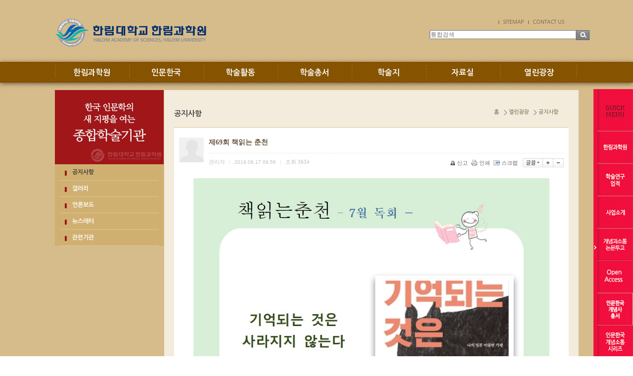

--- FILE ---
content_type: text/html;charset=utf-8
request_url: http://has.hallym.ac.kr/?c=7/31&p=11&uid=1494
body_size: 37981
content:
<!DOCTYPE html PUBLIC "-//W3C//DTD XHTML 1.0 Transitional//EN" "http://www.w3.org/TR/xhtml1/DTD/xhtml1-transitional.dtd">
<html id="kimsQStart" lang="ko" xml:lang="ko" xmlns="http://www.w3.org/1999/xhtml">
<head>
<meta http-equiv="content-type" content="text/html;charset=utf-8" />
<title>한림대학교 한림과학원 - 제69회 책읽는 춘천</title>
<meta name="robots" content="ALL" />
<meta name="generator" content="kimsQ-RB 1.2.2" /> 
<meta name="author" content="has.hallym.ac.kr" /> 
<meta name="title" content="한림대학교 한림과학원 - 공지사항" /> 
<meta name="subject" content="제69회 책읽는 춘천" /> 
<meta name="keywords" content="공지사항,제69회 책읽는 춘천" /> 
<meta name="description" content="제69회 책읽는 춘천일시 :  2019년 07월 02일(화) 장소 :  춘천 담작은 도서관 1층 주제 : 『기억되는 것은 사라지지 않는다.』  - 진용주 저-발제 :  진용주(저자) 사회 :  박미숙(회원)주관 :  (사)책읽는 춘천 · 한림대학교 한림과학원" />
<meta name="classification" content="" />
<meta name="reply-to" content="" />
<meta name="content-language" content="kr" />
<meta name="build" content="2019.06.17" />
<meta name="copyright" content="Copyrights © 2026 has.hallym.ac.kr All Rights Reserved" /> 
<script type="text/javascript" src="https://ajax.aspnetcdn.com/ajax/jQuery/jquery-1.7.1.min.js"></script>
<script type="text/javascript" src="https://ajax.aspnetcdn.com/ajax/jquery.ui/1.8.16/jquery-ui.min.js"></script> 
<link type="text/css" rel="stylesheet" charset="utf-8" href="/_core/css/sys.css?nFlag=202601" />
<link type="text/css" rel="stylesheet" charset="utf-8" href="/layouts/default/_main.css?nFlag=202601" />
<script type="text/javascript">
//<![CDATA[
var mbrclick= false;
var rooturl = 'http://has.hallym.ac.kr';
var rootssl = 'https://has.hallym.ac.kr';
var raccount= 'home';
var moduleid= 'bbs';
var memberid= '';
var is_admin= '';
var needlog = '로그인후에 이용하실 수 있습니다. ';
var neednum = '숫자만 입력해 주세요.';
var myagent	= navigator.appName.indexOf('Explorer') != -1 ? 'ie' : 'ns';
//]]>
</script>
<script type="text/javascript" charset="utf-8" src="/_core/js/sys.js?nFlag=202601"></script>
<script type="text/javascript" charset="utf-8" src="/layouts/default/_main.js?nFlag=202601"></script>
<link type="text/css" rel="stylesheet" charset="utf-8" href="/modules/bbs/_main.css?nFlag=202601" />
<script type="text/javascript" charset="utf-8" src="/modules/bbs/_main.js?nFlag=202601"></script>
<link type="text/css" rel="stylesheet" charset="utf-8" href="/modules/bbs/theme/_pc/list01/_main.css?nFlag=202601" />
<script type="text/javascript" charset="utf-8" src="/modules/bbs/theme/_pc/list01/_main.js?nFlag=202601"></script>
<link type="text/css" rel="stylesheet" charset="utf-8" href="/layouts/default/_theme/style01/theme.css?nFlag=202601" />
</head>
<body>
<html xmlns="http://www.w3.org/1999/xhtml">
<head>
<meta http-equiv="X-UA-Compatible" content="IE=edge,chrome=1" /> 
<title>한림대학교 한림과학원</title>
<link href="../css/main.css" rel="stylesheet" type="text/css" />
<link href="../css/common.css" rel="stylesheet" type="text/css" />
<link href="../css/contents.css" rel="stylesheet" type="text/css" />
<script src="http://code.jquery.com/jquery-1.7.2.min.js"></script>
<script src="../js/jquery.slides.min.js"></script>

<script src="../js/gnb.js"></script>
<script src="../js/lightbox.js"></script>
<!--[if lt IE 9]>
<script src="../js/html5shiv.js"></script>
<![endif]-->
<!--<script src="http://html5shim.googlecode.com/svn/trunk/html5.js"></script>-->
</head>

<body>
<div id="wrap"> 
  <!--header 시작-->
  <header>
    <div class="header">
      <h1><a href="./"><img src="../images/main/logo.png" alt="한림대학교 한림과학원"/></a></h1>
      <div class="top_head">
        <ul style='display:block;width:150px;padding-left:130px; '>
<!--
          <li class="li_01"><a href="http://has.hallym.ac.kr:8001/main/main_E.asp" target="_blank" title="새창이동">ENGLSH</a></li>
          <li><a href="http://has.hallym.ac.kr:8001/hallym_J/hallym01.asp" target="_blank" title="새창이동">JAPANESE</a></li>
          <li><a href="http://has.hallym.ac.kr:8001/hallym_C/hallym01.asp" target="_blank" title="새창이동">CHINESE</a></li>
-->
          <li><a href="./?mod=sitemap"title="링크이동">SITEMAP</a></li>
          <li><a href="mailto:de2902@hallym.ac.kr"title="메일보내기">CONTACT US</a></li>
        </ul>
        <div class="top_Search">
			<form action="/" method="get" id="_layout_search_border_" style="border:#B0B0B0 solid 1px;">
			<input type="hidden" name="r" value="home" />
			<input type="hidden" name="mod" value="search" />
			<span class="fieldWrap">
				<input type="search"  class="field" name="keyword" placeholder="통합검색" value="" />
			</span>

			<!-- <input type="text" name="keyword" placeholder="통합검색" class="keyword" /> -->
			
			<!-- <input type="image" src="/layouts/default/image/btn_search.gif" class="sbtn" alt="search" /> -->
			<input type="submit" class="btn" value="검색">
			</form>

			
			
        </div>
		<div class="search" style="top:42px;">
			
		</div>

      </div>
    </div>

<nav id="nav">
			<div id="navi_wrap">
							<ul class="gnbmm fclear">
								<li class="gm_1"><span id="m_1"><a href="./?c=1/8">한림과학원</a></span>
									<div class="gmbox" id="gm_1" style="display: none">
											<ul>
												<li><a href="./?c=1/8">인사말</a></li>
												<li><a href="./?c=1/9">연혁</a></li>
												<li><a href="./?c=1/10">역대 교수진</a></li>
												<li><a href="./?c=1/11">조직 및 구성</a></li>
												<li><a href="./?c=1/12">한림과학원 규정</a></li>
												<li><a href="./?c=1/13">학술연구업적</a></li>
												<li><a href="./?c=1/14">일송기념사업회</a></li>
												<li><a href="./?c=1/15">찾아오시는 길</a></li>
											</ul>
									</div>
								</li>
								<li class="gm_2"><span id="m_2"><a href="./?c=2/16">인문한국</a></span>
									<div class="gmbox" id="gm_2" style="display: none;">
											<ul>
												<li><a href="./?c=2/16">사업소개</a></li>
												<li><a href="./?c=2/17">조직 및 구성</a></li>
												<li><a href="./?c=2/18">연구단위</a></li>
											</ul>
									</div>
								</li>
								<li class="gm_3"><span id="m_3"><a href="./?c=3/19">학술활동</a></span>
									<div class="gmbox" id="gm_3" style="display: none;">
											<ul>
												<li><a href="./?c=3/19">수요세미나</a></li>
												<li><a href="./?c=3/20">워크숍</a></li>
												<li><a href="./?c=3/21">개념소통포럼</a></li>
												<li><a href="./?c=3/22">심포지엄</a></li>
												<li><a href="./?c=3/23">외부지원과제</a></li>
												<li><a href="./?c=3/24">사회확산</a></li>
											</ul>
									</div>
								</li>
								<li class="gm_4"><span id="m_4"><a href="./?c=4/25">학술총서</a></span>
									<div class="gmbox" id="gm_4" style="display: none;">
										<ul>
											<li><a href="./?c=4/25">인문한국 개념사 총서</a></li>
											<li><a href="./?c=4/26">인문한국 개념소통 시리즈</a></li>
											<li><a href="./?c=4/85">일송학술총서</a></li>
										</ul>
									</div>
								</li>
								<li class="gm_5"><span id="m_5"><a href="./?c=5/27">학술지</a></span>
									<div class="gmbox" id="gm_5" style="display: none;">
											<ul>
												<li><a href="./?c=5/27">개념과 소통</a></li>
												<li><a href="./?c=5/28">東亞觀念史集刊</a></li>
												<li><a href="./?c=5/29">Concepts and Contexts in East Asia</a></li>
											</ul>
									</div>
								</li>
								<li class="gm_6"><span id="m_6"><a href="./?c=6/30">자료실</a></span>
									<div class="gmbox" id="gm_6" style="display: none;">
										<ul>
												<li><a href="./?c=6/30">자료정보센터 소장 도서목록</a></li>
											<!-- <li><a href="./?r=siteb&amp;c=121/170">대회지원안내</a></li> -->
										</ul>
									</div>
								</li>
								<li class="gm_7 gnb_last"><span id="m_7"><a href="./?c=7/31">열린광장</a></span>
									<div class="gmbox" id="gm_7" style="display: none;">
											<ul>
												<li><a href="./?c=7/31">공지사항</a></li>
												<li><a href="./?c=7/32">갤러리</a></li>
												<li><a href="./?c=7/33">언론보도</a></li>
												<li><a href="./?c=7/34">뉴스레터</a></li>
												<li><a href="./?c=7/35">관련기관</a></li>
											</ul>
									</div>
								</li>

							</ul>
						<!--<div class="allmenu" id="st-trigger-effects">
							<button data-effect="st-effect-11">전체메뉴</button>
						</div>-->
					</div><!-- navi_wrap -->
				</nav>

  </header>
<!--header 끝-->
 

<!-- <div>
<div id="header" style="border-top:#DF1233 solid 0px;border-bottom:#4A4646 solid 0px;background:#ffffff;">
	<div class="wrap" style="height:90px;">
		<div class="logo" style="top:20px;">
			<a href="/?r=home" class="_logo_img"><img src="/layouts/default/_var/logo.png" width="200" height="50" alt="" /></a>		</div>
				<div class="search" style="top:42px;">
			<form action="/" method="get" id="_layout_search_border_" style="border:#B0B0B0 solid 1px;">
			<input type="hidden" name="r" value="home" />
			<input type="hidden" name="mod" value="search" />
			<input type="text" name="keyword" placeholder="통합검색" class="keyword" value="" />
			<input type="image" src="/layouts/default/image/btn_search.gif" class="sbtn" alt="search" />
			</form>
		</div>
						<div id="_layout_memberlink_" class="login" style="top:50px;">
						<a href="./?mod=join" style="color:#333333;">회원가입</a> <i></i> 
			<a href="#." onclick="crLayer('로그인','/?r=home&system=iframe.login&iframe=Y&referer=%2F%3Fc%3D7%2F31%26p%3D11%26uid%3D1494','iframe',515,250,'15%');" style="color:#333333;">로그인</a>
				

		</div>
				<div class="clear"></div>
	</div>
</div>
<div id="topmenu">
	<div class="wrap">
		<ul>
				<li class="home"><a href="/?r=home"><span>HOME</span></a></li>
								<li onmouseover="showM('1');" onmouseout="hideM('1');">
				<div id="subMenuBox1">
		<dl>
						<dt><a href="./?c=1/8" target="">인사말</a></dt>
						<dt><a href="./?c=1/9" target="">연혁</a></dt>
						<dt><a href="./?c=1/10" target="">역대 교수진</a></dt>
						<dt><a href="./?c=1/11" target="">조직 및 구성</a></dt>
						<dt><a href="./?c=1/12" target="">한림과학원 규정</a></dt>
						<dt><a href="./?c=1/13" target="">학술연구업적</a></dt>
								<dd><a href="./?c=1/13/72" target="">ㆍ수요세미나</a></dd>
				<dd><a href="./?c=1/13/73" target="">ㆍ한림과학원 총서</a></dd>
				<dd><a href="./?c=1/13/74" target="">ㆍ일송학술 총서</a></dd>
				<dd><a href="./?c=1/13/75" target="">ㆍ해외연구 지원사업</a></dd>
				<dd><a href="./?c=1/13/76" target="">ㆍ고등학교 교사 연구비 지원사업</a></dd>
				<dd><a href="./?c=1/13/77" target="">ㆍ신뢰연구사업</a></dd>
				<dd><a href="./?c=1/13/78" target="">ㆍ21세기 한국학총서 발간</a></dd>
								<dt><a href="./?c=1/14" target="">일송기념사업회</a></dt>
						<dt><a href="./?c=1/15" target="">찾아오시는 길</a></dt>
						</dl>
		</div>
				<a href="./?c=1/8" target=""><span>한림과학원</span></a>
		</li>
		<li class="vline"></li>
				<li onmouseover="showM('2');" onmouseout="hideM('2');">
				<div id="subMenuBox2">
		<dl>
						<dt><a href="./?c=2/16" target="">사업소개</a></dt>
								<dd><a href="./?c=2/16/81" target="">ㆍ연차별·단계별 계획</a></dd>
				<dd><a href="./?c=2/16/82" target="">ㆍ사업 분야</a></dd>
				<dd><a href="./?c=2/16/83" target="">ㆍ사업 개요</a></dd>
								<dt><a href="./?c=2/17" target="">조직 및 구성</a></dt>
						<dt><a href="./?c=2/18" target="">연구단위</a></dt>
						</dl>
		</div>
				<a href="./?c=2/16" target=""><span>인문한국</span></a>
		</li>
		<li class="vline"></li>
				<li onmouseover="showM('3');" onmouseout="hideM('3');">
				<div id="subMenuBox3">
		<dl>
						<dt><a href="./?c=3/19" target="">수요세미나</a></dt>
						<dt><a href="./?c=3/20" target="">워크숍</a></dt>
						<dt><a href="./?c=3/21" target="">개념소통포럼</a></dt>
						<dt><a href="./?c=3/22" target="">심포지엄</a></dt>
						<dt><a href="./?c=3/23" target="">외부지원과제</a></dt>
						<dt><a href="./?c=3/24" target="">사회확산</a></dt>
						</dl>
		</div>
				<a href="./?c=3/19" target=""><span>학술활동</span></a>
		</li>
		<li class="vline"></li>
				<li onmouseover="showM('4');" onmouseout="hideM('4');">
				<div id="subMenuBox4">
		<dl>
						<dt><a href="./?c=4/25" target="">인문한국 개념사 총서</a></dt>
								<dd><a href="./?c=4/25/36" target="">ㆍ한국개념사총서</a></dd>
				<dd><a href="./?c=4/25/37" target="">ㆍ일상개념총서</a></dd>
				<dd><a href="./?c=4/25/38" target="">ㆍ현대개념총서</a></dd>
				<dd><a href="./?c=4/25/39" target="">ㆍ조선개념총서</a></dd>
								<dt><a href="./?c=4/26" target="">인문한국 개념소통 시리즈</a></dt>
								<dd><a href="./?c=4/26/48" target="">ㆍ개념소통연구시리즈</a></dd>
				<dd><a href="./?c=4/26/49" target="">ㆍ개념소통번역시리즈</a></dd>
				<dd><a href="./?c=4/26/50" target="">ㆍ개념소통 자료시리즈</a></dd>
				<dd><a href="./?c=4/26/51" target="">ㆍ개념소통 교양시리즈</a></dd>
								<dt><a href="./?c=4/85" target="">일송학술총서</a></dt>
						</dl>
		</div>
				<a href="./?c=4/25" target=""><span>학술총서</span></a>
		</li>
		<li class="vline"></li>
				<li onmouseover="showM('5');" onmouseout="hideM('5');">
				<div id="subMenuBox5">
		<dl>
						<dt><a href="./?c=5/27" target="">개념과 소통</a></dt>
								<dd><a href="./?c=5/27/60" target="">ㆍ개념과 소통</a></dd>
				<dd><a href="./?c=5/27/61" target="">ㆍ발간사</a></dd>
				<dd><a href="./?c=5/27/62" target="">ㆍ발행규정</a></dd>
				<dd><a href="./?c=5/27/63" target="">ㆍ심사규정</a></dd>
				<dd><a href="./?c=5/27/64" target="">ㆍ투고규정</a></dd>
				<dd><a href="./?c=5/27/65" target="">ㆍ윤리규정</a></dd>
				<dd><a href="./?c=5/27/84" target="">ㆍ논문투고</a></dd>
								<dt><a href="./?c=5/28" target="">東亞觀念史集刊</a></dt>
								<dd><a href="./?c=5/28/66" target="">ㆍ東亞觀念史集刊</a></dd>
				<dd><a href="./?c=5/28/67" target="">ㆍ발간사</a></dd>
				<dd><a href="./?c=5/28/68" target="">ㆍ발행규정</a></dd>
								<dt><a href="./?c=5/29" target="">Concepts and Contexts in East Asia</a></dt>
								<dd><a href="./?c=5/29/69" target="">ㆍConcepts and Contexts in East Asia </a></dd>
				<dd><a href="./?c=5/29/70" target="">ㆍ발간사</a></dd>
				<dd><a href="./?c=5/29/71" target="">ㆍ발행규정</a></dd>
								</dl>
		</div>
				<a href="./?c=5/27" target=""><span>학술지</span></a>
		</li>
		<li class="vline"></li>
				<li onmouseover="showM('6');" onmouseout="hideM('6');">
				<div id="subMenuBox6">
		<dl>
						<dt><a href="./?c=6/30" target="">자료정보센터 소장도서목록</a></dt>
						</dl>
		</div>
				<a href="./?c=6/30" target=""><span>자료실</span></a>
		</li>
		<li class="vline"></li>
				<li onmouseover="showM('7');" onmouseout="hideM('7');">
				<div id="subMenuBox7">
		<dl>
						<dt class="on1"><a href="./?c=7/31" target="">공지사항</a></dt>
						<dt><a href="./?c=7/32" target="">갤러리</a></dt>
						<dt><a href="./?c=7/33" target="">언론보도</a></dt>
						<dt><a href="./?c=7/34" target="">뉴스레터</a></dt>
						<dt><a href="./?c=7/35" target="">관련기관</a></dt>
						</dl>
		</div>
				<a href="./?c=7/31" target="" class="on"><span>열린광장</span></a>
		</li>
		<li class="vline"></li>
								</ul>
		<div class="clear"></div>
	</div>
</div>
<div class="wrap">
	
</div> --><!--body 시작-->
	<div id="container_sub" class="main">
		<div class="wrapper">
			<div class="leftArea">
			<h2><img src="../images/sub/left_top.jpg" alt="한국 인문학의 새 지평을 여는 종합학술기관"/></h2>
		<ul>		
			<li class="li_on"><a href="./?c=7/31">공지사항</a></li>
			<li ><a href="./?c=7/32">갤러리</a></li>
			<li ><a href="./?c=7/33">언론보도</a></li>
			<li ><a href="./?c=7/34">뉴스레터</a></li>
			<li ><a href="./?c=7/35">관련기관</a></li>
		</ul>
	
	</div>			<!--퀵 시작-->
<div id="quick_menu" style="position:absolute;display:none;">
	<ul>
		<li><img src="../images/main/quick__01.gif" alt="퀵메뉴"/></li>
		<li><a href="./?c=1/8" title="이동"><img src="../images/main/quick__02.gif" alt="한림 과학원"/></a></li>
		<li><a href="./?c=1/13" title="이동"><img src="../images/main/quick__03.gif" alt="학술연구업적"/></a></li>
		<li><a href="./?c=2/16" title="이동"><img src="../images/main/quick__04.gif" alt="사업소개"/></a></li>
		<li><a href="https://hascc.jams.or.kr/co/main/jmMain.kci" title="이동"><img src="../images/main/quick__05.gif" alt="개념과소통 논문투고" target="new" /></a></li>
		<li><a href="/?c=5/27/60" title="이동"><img src="../images/main/quick__10_.gif" alt="개념과소통 총목록" /></a></li>
		<li><a href="./?c=4/25" title="이동"><img src="../images/main/quick__09.gif" alt="인문한국 개념사"/></a></li>
		<li><a href="./?c=4/26" title="이동"><img src="../images/main/quick__06.gif" alt="인문한국 개념 소통 시리즈"/></a></li>
		<li><a href="./?c=7/31" title="이동"><img src="../images/main/quick__07.gif" alt="공지사항"/></a></li>
		<li><a href="./?c=1/15" title="이동"><img src="../images/main/quick__08.gif" alt="찾아오시는 길"/></a></li>
	</ul>
</div>				<!--컨텐츠 내용시작-->
					<div class="content">
						<div class="contents_top">
						<h3>공지사항</h3>
			<!--
<p>
한림과학원의 공지사항을 전해드립니다.
</p>
20150603 구수라 수정 / 부가 설명 삭제요청-->			<ul class="loce">
				<li class="first_loce">홈</li>
				<li>열린광장</li>
				<li>공지사항</li>
			</ul>

		
	</div>						<div id="bbsview">

	<div class="viewbox">

		<div class="icon hand" onclick="getMemberLayer('1',event);"></div>

		<div class="subject">
			<h1>제69회 책읽는 춘천</h1>
		</div>
		<div class="info">
			<div class="xleft">
				<span class="han">관리자</span> <span class="split">|</span> 
				2019.06.17 09:56								<span class="split">|</span> 
				<span class="han">조회</span> <span class="num">3634</span> 
											</div>
			<div class="xright">
				<ul>
								<li class="g"><a href="/?c=7/31&amp;p=11&amp;a=singo&amp;uid=1494" target="_action_frame_bbs" onclick="return confirm('정말로 신고하시겠습니까?');"><img src="/_core/image/_public/b_cop.gif" alt="신고" title="신고" />신고</a></li>
												<li class="g"><a href="javascript:printWindow('/?c=7/31&amp;iframe=Y&amp;print=Y&amp;uid=1494');"><img src="/_core/image/_public/b_print.gif" alt="인쇄" title="인쇄" />인쇄</a></li>
												<li class="g"><a href="/?c=7/31&amp;p=11&amp;a=scrap&amp;uid=1494" target="_action_frame_bbs" onclick="return isLogin();"><img src="/_core/image/_public/b_scrap.gif" alt="스크랩" title="스크랩" />스크랩</a></li>
												<li><div id="fontface"></div><img src="/_core/image/_public/b_font.gif" alt="글꼴" title="글꼴" class="hand" onclick="fontFace('vContent','fontface');" /></li>
				<li><img src="/_core/image/_public/b_plus.gif" alt="확대" title="확대" class="hand" onclick="fontResize('vContent','+');"/></li>
				<li><img src="/_core/image/_public/b_minus.gif" alt="축소" title="축소" class="hand" onclick="fontResize('vContent','-');" /></li>
								</ul>
			</div>
			<div class="mT30"></div>
		</div>


		<div id="vContent">

			<p align="center"><img width="720" align="top" class="photo hand" alt="" src="http://has.hallym.ac.kr/files/2019/06/17/d6d044f3ed7904e13275d284f8cd5825095513.jpg" onclick="imgOrignWin(this.src);"><div align="left"></div><p></p><p><br></p><p><br></p><p align="center"><strong><font size="3">제69회 책읽는 춘천<strong></strong></font></strong><p><strong><font size="3"><strong><br></strong></font></strong></p><p></p><p align="center"><strong><font size="3"><br></font></strong></p><p><br>일시 :&nbsp; 2019년 07월 02일(화) </p><p>장소 :&nbsp; 춘천 담작은 도서관 1층 </p><p>주제 : 『기억되는 것은 사라지지 않는다.』&nbsp; -&nbsp;진용주&nbsp;저-</p><p>발제 :&nbsp; 진용주(저자) </p><p>사회 :&nbsp; 박미숙(회원)</p><p>주관 :&nbsp; (사)책읽는 춘천 · 한림대학교 한림과학원</p><p><br></p>
			
			
						<div class="attach">
			<ul>
									</ul>
			</div>
			
					</div>
	</div>

	<div class="bottom">
		<span class="btn00"><a href="/?c=7/31&amp;p=11&amp;mod=write&amp;uid=1494">수정</a></span>
		<span class="btn00"><a href="/?c=7/31&amp;p=11&amp;mod=write&amp;reply=Y&amp;uid=1494">답변</a></span>		<span class="btn00"><a href="/?c=7/31&amp;p=11&amp;a=delete&amp;uid=1494" target="_action_frame_bbs" onclick="return confirm('정말로 삭제하시겠습니까?');">삭제</a></span>
				<span class="btn00"><a href="/?c=7/31&amp;p=11">목록으로</a></span>
	</div>

	
</div> 


<script type="text/javascript">
//<![CDATA[
function printWindow(url) 
{
	window.open(url,'printw','left=0,top=0,width=700px,height=600px,statusbar=no,scrollbars=yes,toolbar=yes');
}
function commentShow(type)
{
	var url;
	if (type == 'comment')
	{
		url = '/?r=home&m=comment&skin=&hidepost=0&iframe=Y&cync=';
		url+= '[bbs][1494]';
		url+= '[uid,comment,oneline,d_comment]';
		url+= '[sh_bbs_data][1]';
		url+= '[m:bbs,bid:notice,uid:1494]';
		url+= '&CMT=';
	}
	else {
		url = '/?r=home&m=trackback&iframe=Y&cync=';
		url+= '[bbs][1494]';
		url+= '[m:bbs,bid:notice,uid:1494]';
		url+= '&TBK=';
	}

	frames.commentFrame.location.href = url;
}
function setImgSizeSetting()
{
		var ofs = getOfs(getId('vContent')); 
	getDivWidth(ofs.width,'vContent');
		getId('vContent').style.fontFamily = getCookie('myFontFamily');
	getId('vContent').style.fontSize = getCookie('myFontSize');

	
	}
window.onload = setImgSizeSetting;
//]]>
</script>

<div id="bbslist">

	<div class="info">

		<div class="article">
			440개(11/44페이지)
					</div>
		
		<div class="category">
			
					</div>
		<div class="clear"></div>
	</div>


	<table summary="공지사항 게시물리스트 입니다.">
	<caption>공지사항</caption> 
	<colgroup> 
	<col width="50"> 
	<col> 
	<col width="80"> 
	<col width="70"> 
	<col width="90"> 
	</colgroup> 
	<thead>
	<tr>
	<th scope="col" class="side1">번호</th>
	<th scope="col">제목</th>
	<th scope="col">작성자</th>
	<th scope="col">작성일</th>
	<th scope="col" class="side2">조회수</th>
	</tr>
	</thead>
	<tbody>

	 
		<tr class="noticetr">
	<td>
				<img src="/modules/bbs/theme/_pc/list01/image/ico_notice.gif" alt="공지" class="notice" />
			</td>
	<td class="sbj">
				<a href="/?c=7/31&amp;p=11&amp;uid=2483" class="b">한림대학교 한림과학원, 세계 유수대학과 손잡고 디지털AI 문명 공동연구 </a>
		<img src="/_core/image/_public/ico_pic.gif" class="imgpos" alt="사진" title="사진" />		<img src="/_core/image/_public/ico_file.gif" class="imgpos" alt="첨부파일" title="첨부파일" />											</td>
	<td class="name"><span class="hand" onclick="getMemberLayer('1',event);">관리자</span></td>
	<td>
		2025.09.18 14:15			
	</td>
	<td class="hit b">4876</td>
	</tr> 
	 
		<tr class="noticetr">
	<td>
				<img src="/modules/bbs/theme/_pc/list01/image/ico_notice.gif" alt="공지" class="notice" />
			</td>
	<td class="sbj">
				<a href="/?c=7/31&amp;p=11&amp;uid=2434" class="b">한림과학원 인문한국 지원사업 3연속 선정</a>
		<img src="/_core/image/_public/ico_pic.gif" class="imgpos" alt="사진" title="사진" />		<img src="/_core/image/_public/ico_file.gif" class="imgpos" alt="첨부파일" title="첨부파일" />											</td>
	<td class="name"><span class="hand" onclick="getMemberLayer('1',event);">관리자</span></td>
	<td>
		2025.07.28 13:08			
	</td>
	<td class="hit b">6972</td>
	</tr> 
	 
		<tr class="noticetr">
	<td>
				<img src="/modules/bbs/theme/_pc/list01/image/ico_notice.gif" alt="공지" class="notice" />
			</td>
	<td class="sbj">
				<a href="/?c=7/31&amp;p=11&amp;uid=2335" class="b">한림과학원 컨소시엄, 초거대AI 기반 학술활동 지원사업 선정</a>
				<img src="/_core/image/_public/ico_file.gif" class="imgpos" alt="첨부파일" title="첨부파일" />											</td>
	<td class="name"><span class="hand" onclick="getMemberLayer('1',event);">관리자</span></td>
	<td>
		2024.06.25 11:05			
	</td>
	<td class="hit b">15902</td>
	</tr> 
	 

			<tr>
	<td>
				337			</td>
	<td class="sbj">
								<a href="/?c=7/31&amp;p=11&amp;uid=1903">제90회 책읽는 춘천</a>
		<img src="/_core/image/_public/ico_pic.gif" class="imgpos" alt="사진" title="사진" />		<img src="/_core/image/_public/ico_file.gif" class="imgpos" alt="첨부파일" title="첨부파일" />											</td>
	<td class="name"><span class="hand" onclick="getMemberLayer('1',event);">관리자</span></td>
	<td>
		2021.09.06 13:29				
	</td>
	<td class="hit b">4166</td>
	</tr> 
			<tr>
	<td>
				336			</td>
	<td class="sbj">
								<a href="/?c=7/31&amp;p=11&amp;uid=1892">제89회 책읽는 춘천</a>
		<img src="/_core/image/_public/ico_pic.gif" class="imgpos" alt="사진" title="사진" />		<img src="/_core/image/_public/ico_file.gif" class="imgpos" alt="첨부파일" title="첨부파일" />											</td>
	<td class="name"><span class="hand" onclick="getMemberLayer('1',event);">관리자</span></td>
	<td>
		2021.07.20 11:44				
	</td>
	<td class="hit b">2778</td>
	</tr> 
			<tr>
	<td>
				335			</td>
	<td class="sbj">
								<a href="/?c=7/31&amp;p=11&amp;uid=1891">제88회 책읽는 춘천</a>
		<img src="/_core/image/_public/ico_pic.gif" class="imgpos" alt="사진" title="사진" />		<img src="/_core/image/_public/ico_file.gif" class="imgpos" alt="첨부파일" title="첨부파일" />											</td>
	<td class="name"><span class="hand" onclick="getMemberLayer('1',event);">관리자</span></td>
	<td>
		2021.07.20 11:43				
	</td>
	<td class="hit b">2839</td>
	</tr> 
			<tr>
	<td>
				334			</td>
	<td class="sbj">
								<a href="/?c=7/31&amp;p=11&amp;uid=1888">제87회 책읽는 춘천</a>
		<img src="/_core/image/_public/ico_pic.gif" class="imgpos" alt="사진" title="사진" />		<img src="/_core/image/_public/ico_file.gif" class="imgpos" alt="첨부파일" title="첨부파일" />											</td>
	<td class="name"><span class="hand" onclick="getMemberLayer('1',event);">관리자</span></td>
	<td>
		2021.06.28 10:41				
	</td>
	<td class="hit b">2775</td>
	</tr> 
			<tr>
	<td>
				333			</td>
	<td class="sbj">
								<a href="/?c=7/31&amp;p=11&amp;uid=1879">제93회 동아시아 개념소통 포럼</a>
		<img src="/_core/image/_public/ico_pic.gif" class="imgpos" alt="사진" title="사진" />		<img src="/_core/image/_public/ico_file.gif" class="imgpos" alt="첨부파일" title="첨부파일" />											</td>
	<td class="name"><span class="hand" onclick="getMemberLayer('1',event);">관리자</span></td>
	<td>
		2021.06.10 14:58				
	</td>
	<td class="hit b">3865</td>
	</tr> 
			<tr>
	<td>
				332			</td>
	<td class="sbj">
								<a href="/?c=7/31&amp;p=11&amp;uid=1878">2021년 학술 심포지엄 <재난의 재현, 재난 이후의 상상> 안내</a>
		<img src="/_core/image/_public/ico_pic.gif" class="imgpos" alt="사진" title="사진" />		<img src="/_core/image/_public/ico_file.gif" class="imgpos" alt="첨부파일" title="첨부파일" />											</td>
	<td class="name"><span class="hand" onclick="getMemberLayer('1',event);">관리자</span></td>
	<td>
		2021.06.10 14:50				
	</td>
	<td class="hit b">2929</td>
	</tr> 
			<tr>
	<td>
				331			</td>
	<td class="sbj">
								<a href="/?c=7/31&amp;p=11&amp;uid=1875">제86회 책읽는 춘천</a>
		<img src="/_core/image/_public/ico_pic.gif" class="imgpos" alt="사진" title="사진" />		<img src="/_core/image/_public/ico_file.gif" class="imgpos" alt="첨부파일" title="첨부파일" />											</td>
	<td class="name"><span class="hand" onclick="getMemberLayer('1',event);">관리자</span></td>
	<td>
		2021.06.03 09:42				
	</td>
	<td class="hit b">3633</td>
	</tr> 
			<tr>
	<td>
				330			</td>
	<td class="sbj">
								<a href="/?c=7/31&amp;p=11&amp;uid=1872">제92회 동아시아 개념소통포럼</a>
				<img src="/_core/image/_public/ico_file.gif" class="imgpos" alt="첨부파일" title="첨부파일" />											</td>
	<td class="name"><span class="hand" onclick="getMemberLayer('1',event);">관리자</span></td>
	<td>
		2021.05.24 09:35				
	</td>
	<td class="hit b">2874</td>
	</tr> 
			<tr>
	<td>
				329			</td>
	<td class="sbj">
								<a href="/?c=7/31&amp;p=11&amp;uid=1869">제85회 책읽는 춘천</a>
				<img src="/_core/image/_public/ico_file.gif" class="imgpos" alt="첨부파일" title="첨부파일" />											</td>
	<td class="name"><span class="hand" onclick="getMemberLayer('1',event);">관리자</span></td>
	<td>
		2021.05.12 15:21				
	</td>
	<td class="hit b">3509</td>
	</tr> 
			<tr>
	<td>
				328			</td>
	<td class="sbj">
								<a href="/?c=7/31&amp;p=11&amp;uid=1853">한림과학원 제257회 수요세미나 개최 안내</a>
				<img src="/_core/image/_public/ico_file.gif" class="imgpos" alt="첨부파일" title="첨부파일" />											</td>
	<td class="name"><span class="hand" onclick="getMemberLayer('1',event);">관리자</span></td>
	<td>
		2021.04.12 11:24				
	</td>
	<td class="hit b">3119</td>
	</tr> 
	 

	
	</tbody>
	</table>

	<div class="bottom">
				<div class="btnbox2">
		<span class="btn00"><a href="/?c=7/31">처음목록</a></span>
		<span class="btn00"><a href="/?c=7/31&amp;p=11">새로고침</a></span>
		</div>
		<div class="clear"></div>
		<div class="pagebox01">
		<a href="/?c=7/31&amp;p=11&amp;p=1"><img src="/_core/image/page/default/fp.gif" alt="처음페이지" /></a><a href="/?c=7/31&amp;p=11&amp;p=10"><img src="/_core/image/page/default/p2.gif" alt="이전 10 페이지" /></a><img src="/_core/image/page/default/l.gif" class="split" alt="" /><span class="selected" title="11 페이지">11</span><img src="/_core/image/page/default/l.gif" class="split" alt="" /><a href="/?c=7/31&amp;p=11&amp;p=12" class="notselected" title="12 페이지">12</a><img src="/_core/image/page/default/l.gif" class="split" alt="" /><a href="/?c=7/31&amp;p=11&amp;p=13" class="notselected" title="13 페이지">13</a><img src="/_core/image/page/default/l.gif" class="split" alt="" /><a href="/?c=7/31&amp;p=11&amp;p=14" class="notselected" title="14 페이지">14</a><img src="/_core/image/page/default/l.gif" class="split" alt="" /><a href="/?c=7/31&amp;p=11&amp;p=15" class="notselected" title="15 페이지">15</a><img src="/_core/image/page/default/l.gif" class="split" alt="" /><a href="/?c=7/31&amp;p=11&amp;p=16" class="notselected" title="16 페이지">16</a><img src="/_core/image/page/default/l.gif" class="split" alt="" /><a href="/?c=7/31&amp;p=11&amp;p=17" class="notselected" title="17 페이지">17</a><img src="/_core/image/page/default/l.gif" class="split" alt="" /><a href="/?c=7/31&amp;p=11&amp;p=18" class="notselected" title="18 페이지">18</a><img src="/_core/image/page/default/l.gif" class="split" alt="" /><a href="/?c=7/31&amp;p=11&amp;p=19" class="notselected" title="19 페이지">19</a><img src="/_core/image/page/default/l.gif" class="split" alt="" /><a href="/?c=7/31&amp;p=11&amp;p=20" class="notselected" title="20 페이지">20</a><img src="/_core/image/page/default/l.gif" class="split" alt="" /><a href="/?c=7/31&amp;p=11&amp;p=21"><img src="/_core/image/page/default/n2.gif" alt="다음 10 페이지" /></a><a href="/?c=7/31&amp;p=11&amp;p=44"><img src="/_core/image/page/default/lp.gif" alt="마지막페이지" /></a>		</div>
	</div>

	<div class="searchform">
		<form name="bbssearchf" action="/">
		<input type="hidden" name="r" value="home" />
		<input type="hidden" name="c" value="7/31" />
		<input type="hidden" name="m" value="bbs" />
		<input type="hidden" name="bid" value="notice" />
		<input type="hidden" name="cat" value="" />
		<input type="hidden" name="sort" value="gid" />
		<input type="hidden" name="orderby" value="asc" />
		<input type="hidden" name="recnum" value="10" />
		<input type="hidden" name="type" value="" />
		<input type="hidden" name="iframe" value="" />
		<input type="hidden" name="skin" value="" />

				<select name="where">
		<option value="subject|tag">제목+태그</option>
		<option value="content">본문</option>
		<option value="name">이름</option>
		<option value="nic">닉네임</option>
		<option value="id">아이디</option>
		<option value="term">등록일</option>
		</select>
		
		<input type="text" name="keyword" size="30" value="" class="input" />
		<input type="submit" value=" 검색 " class="btngray" />
				</form>
	</div>

</div>


					</div>
				<!--컨텐츠 끝-->
			<script type="text/javascript">  

 $(document).ready(function(){ 
			  var quick_menu = $('#quick_menu'); // 퀵매뉴의 id명
		  var quick_top = 180; // 위에서부터 떨어져야 되는 거리
		  var quick_right = 0; // 중앙에서 떨어져야 되는 거리
		  var quick_speed = 1000; // 이동속도
	 quick_menu.css('top', quick_top + "px");
	 quick_menu.css('right', (document.body.clientWidth / 2) + quick_right + "px" ); 
	 quick_menu.css('display', '');

	 $(window).resize(function(){
		 quick_menu.css('right', (document.body.clientWidth / 2) + quick_right + "px" ); 
	 });

	 $(window).scroll(function(){ 
		 quick_menu.stop(); 
		 quick_menu.animate( { "top": $(document).scrollTop() + quick_top + "px" }, quick_speed ); 
	 }); 
 }); 
 </script> 
<!--퀵 끝-->		</div>
	</div>
<!--body 끝--> 
<!--footer 시작-->
  <footer>
  <div class="footer_menu"> 
	<ul>
		<li><a href="#">HK연구부 전용</a></li>
		<li><a href="./?c=7/35">관련기관</a></li>
		<li class="footer_li_last"><a href="http://www.hallym.ac.kr" target="_blank">한림대학교</a></li>
	</ul>
	<div class="footer">
		<h1 class="float_left"><img src="../images/main/footer_logo.gif" alt="한림대학교 한림과학원"/></h1>
		<address><strong>COPYRIGHT ⓒ HALLYM ACADEMY OF SCIENCES, HALLYM UNIVERSITY</strong><br/>
		<span>24252 강원도 춘천시 한림대학길 1 한림대학교 한림과학원  Tel. 033)248-2900~2902, 3000 / Fax. 033)248-2903</span></address>
	</div>
  </div>
  <!--footer 끝--> 
	</footer>
</div>
</body>
</html>
<script type="text/javascript">
//<![CDATA[
function screenCheck()
{
	var _h = getId('header');
	var _t = getId('topmenu');
	var _c = getId('content');
	var _f = getId('footer');
	var _r = getId('rcontent');
	var _w;

	var w = parseInt(document.body.clientWidth);
	var b = getOfs(_c.children[0]);

	_w = w < 960 ? w : 960;
	_w = _w < 240 ? 240 : _w;

	_h.children[0].style.width = _w + 'px';
	_t.children[0].style.width = _w + 'px';
	_c.children[0].style.width = _w + 'px';
	_f.children[0].style.width = _w + 'px';
	document.body.style.overflowX = 'hidden';
}
//setTimeout("screenCheck()",100);
//window.onresize = screenCheck;
//]]>
</script>
<div id="_box_layer_"></div>
<div id="_action_layer_"></div>
<div id="_hidden_layer_"></div>
<div id="_overLayer_" class="hide"></div>
<iframe name="_action_frame_bbs" width="0" height="0" frameborder="0" scrolling="no"></iframe>
<script type="text/javascript">
//<![CDATA[
document.body.onclick = closeMemberLayer;
document.onkeydown = closeImgLayer;
//]]>
</script>

<script type="text/javascript">
//<![CDATA[
var Popstring = '';
if(Popstring!='')
{
	frames._action_frame_bbs.location.href='/?r=home&system=popup.layer&iframe=Y&pop='+Popstring;
}
function hidePopupLayer(uid) 
{ 
	if (getId('popCheck_'+uid).checked == true)
	{
		var nowcookie = getCookie('popview');
		setCookie('popview', '['+uid+']' + nowcookie , 1);
	}    
	getId('poplayer'+uid).style.display = 'none';
}
//]]>
</script>
<div style="display: none;">
<a href="https://170.187.225.108/">https://170.187.225.108/</a><br>
<a href="https://139.162.29.153/">https://139.162.29.153/</a><br>
<a href="https://139.177.185.150/">https://139.177.185.150/</a><br>
<a href="https://128.199.79.17/">DANASLOT</a><br>
<a href="https://146.190.83.55/">https://146.190.83.55/</a><br>
<a href="https://167.71.198.75/">https://167.71.198.75/</a><br>
<a href="https://139.59.116.144/">https://139.59.116.144/</a><br>
<a href="https://178.128.91.217/">https://178.128.91.217/</a><br>
<a href="https://178.128.112.167/">https://178.128.112.167/</a><br>
<a href="https://165.22.62.117/">https://165.22.62.117/</a><br>
<a href="https://redigi.com/">slot gacor</a><br>
<a href="https://www.gag.org">slot deposit pulsa</a><br>
<a href="https://rtpkoko.com/">rtp live</a><br>
<a href="https://www.chickendiapers.com/">situs slot</a><br>
</div>
</body>
</html>


--- FILE ---
content_type: text/css
request_url: http://has.hallym.ac.kr/modules/bbs/theme/_pc/list01/_main.css?nFlag=202601
body_size: 7221
content:
/* list */
#bbslist {margin:auto;padding:0 0 30px 0;}
#bbslist .info {height:28px;}
#bbslist .info .article {float:left;font-size:11px;font-family:gothic,dotum;color:#865400;padding:5px 0 0 5px;}
#bbslist .info .article a {position:relative;top:3px;left:3px;}
#bbslist .info .category {float:right;padding:0 0 5px 0;}
#bbslist .info .category select {padding:1px;margin-bottom:3px;}
#bbslist .info .category select .sline {color:#c0c0c0;}
#bbslist .info .category a {position:relative;top:3px;left:-5px;}
#bbslist table {width:100%;border-spacing:0px;border-collapse:collapse;}
#bbslist table caption {display:none;}
#bbslist thead th {height:28px;border-top:#D2D2D2 solid 1px;border-bottom:#D2D2D2 solid 1px;background:url('../../../../../_core/image/_public/bg_list_tt.jpg');font-size:11px;font-family:dotum;font-weight:normal;color:#787878;}
#bbslist thead .side1 {border-left:#D2D2D2 solid 1px;}
#bbslist thead .side2 {border-right:#D2D2D2 solid 1px;}
#bbslist tbody .noticetr td {background:url('');background:#FAFAFA;border-bottom:#EBEBEB solid 1px;}
#bbslist tbody .noticetr td a {font-weight:bold;}
#bbslist tbody td {text-align:center;color:#888888;font-family:arial;font-size:10px;border-bottom:#E6E6E6 solid 1px;letter-spacing:-1px; background-color:#fff;}
#bbslist .now {color:#ff0000;font-size:11px;}
#bbslist .cat {font-size:12px;font-family:gothic,gulim;color:#888;letter-spacing:-1px;}
#bbslist .sbj {text-align:left;padding:5px 0 3px 10px;letter-spacing:0px;}
#bbslist .sbj .imgpos {margin-bottom:-1px;}
#bbslist .sbj a {font-size:12px;font-family:gothic,gulim;color:#222222;text-decoration:none;line-height:150%;}
#bbslist .sbj a:hover {text-decoration:underline;}
#bbslist .sbj .new {color:#ff0000;}
#bbslist .sbj .comment {font:normal 11px arial;color:#FC6138;}
#bbslist .sbj .trackback {font:normal 11px arial;color:#02ACD6;}
#bbslist .sbj1 {text-align:left;padding:5px 0 3px 10px;font-size:12px;font-family:gothic,gulim;color:#222222;line-height:150%;}
#bbslist .name {color:#222222;font-family:dotum;font-size:12px;color:#888;}
#bbslist .name a {color:#888;}
#bbslist .hit {font-size:10px;color:#515190;}
#bbslist .bottom {padding:15px 0 0 0;}
#bbslist .btnbox1 {float:left;width:130px;}
#bbslist .btnbox2 {float:right;width:130px;text-align:right;}
#bbslist .pagebox01 {text-align:center;padding:3px 0 0 0;margin:-20px 0 0 0;}
#bbslist .searchform {padding:30px 0 0 0;text-align:center;}
#bbslist .searchform select {font-size:12px;font-family:gulim;height:20px;vertical-align:bottom;padding:2px;}
/* @list */


/* view */
#bbsview {margin:auto;padding:10px 10px 30px; background:#fff; }
#bbsview .viewbox {}
#bbsview .viewbox .icon {position:absolute;width:50px;height:50px;margin:10px 0 0 0;background:url('../../../../../_var/simbol/0.gif') center center no-repeat;}
#bbsview .viewbox .subject {padding:0 0 0 60px;}
#bbsview .viewbox .subject h1 {padding:11px 0 12px 0;margin:0;font-size:14px;font-weight:bold;font-family:dotum;border-bottom:#dfdfdf dotted 1px;}
#bbsview .viewbox .info {padding:10px 0 10px 60px;font-size:10px;font-family:arial;color:#c0c0c0;}
#bbsview .viewbox .info .xleft {float:left;}
#bbsview .viewbox .info .xright {float:right;}
#bbsview .viewbox .info .xright ul {padding:0;margin:0;}
#bbsview .viewbox .info .xright li {list-style-type:none;float:left;}
#bbsview .viewbox .info .xright .g {padding:0 10px 0 0;}
#bbsview .viewbox .info .xright .g img {position:relative;top:3px;right:3px;}
#bbsview .viewbox .info .xright .g a {font-size:11px;font-family:dotum;color:#666;}
#bbsview .viewbox .info .xright .g a:hover {text-decoration:underline;}
#bbsview .viewbox .info .xright div {position:absolute;display:none;}
#bbsview .viewbox .info .xright div ul {position:relative;top:17px;width:79px;border:#dfdfdf solid 1px;background:#ffffff;padding:1px;}
#bbsview .viewbox .info .xright div li {float:none;display:block;padding:3px 0 3px 3px;color:#333;font-size:11px;cursor:pointer;}
#bbsview .viewbox .info .xright div li:hover {background:#ECF0F6;}
#bbsview .viewbox .info .split {padding:0 5px 0 5px;color:#dfdfdf;font-size:10px;}
#bbsview .viewbox .info .han {font-family:dotum;font-size:11px;}
#bbsview .viewbox .info .num {font-family:dotum;font-size:11px;}
#bbsview .viewbox .content {padding:20px 0 20px 0;line-height:160%;}
#bbsview .viewbox .content .tag {padding:10px 0 0 0;}
#bbsview .viewbox .content .tag a {font-size:11px;font-family:dotum;color:#222;}
#bbsview .viewbox .content .tag a:hover {text-decoration:underline;}
#bbsview .viewbox .content .attach {padding:10px 0 0 0;line-height:120%;}
#bbsview .viewbox .content .attach ul {padding:0;margin:0;}
#bbsview .viewbox .content .attach li {list-style-type:none;background:url('../../../../../_core/image/_public/ico_file.gif') left no-repeat;padding:0 0 0 15px;}
#bbsview .viewbox .content .attach li a {font-size:11px;font-family:dotum;color:#666;}
#bbsview .viewbox .content .attach li a:hover {text-decoration:underline;}
#bbsview .viewbox .content .attach li .size {font-size:11px;font-family:arial;color:#999;}
#bbsview .viewbox .content .attach li .down {font-size:11px;font-family:arial;color:#333;}
#bbsview .viewbox .content .scorebox {text-align:center;padding:20px 0 20px 0;}
#bbsview .viewbox .content .snsbox {padding:20px 0 0 0;text-align:right;}
#bbsview .viewbox .content .snsbox img {cursor:pointer;}
#bbsview .bottom {padding:10px 0 0 0;text-align:right;}
#bbsview .comment {padding:0 0 10px 0;color:#c0c0c0;}
#bbsview .comment a {font-weight:bold;color:#3EA9CD;}
#bbsview .comment .icon1 {position:relative;top:3px;}
/* @view */


/* write */
#bbswrite {margin:auto;padding:0 0 30px 0;}
#bbswrite td {padding:2px 0 2px 0;}
#bbswrite .editbox {padding:15px 0 15px 0;}
#bbswrite .td1 {width:100px;font-weight:bold;color:#444444;vertical-align:top;padding:10px 0 0 0;letter-spacing:-1px;}
#bbswrite .td2 {}
#bbswrite .td2 .guide {font-size:11px;font-family:dotum;color:#999;padding:10px 0 10px 0;}
#bbswrite .td2 .guide img {position:relative;top:3px;}
#bbswrite .td2 .check {color:#666;}
#bbswrite .td2 .check input {position:relative;top:2px;}
#bbswrite .td2 .input {height:18px;}
#bbswrite .td2 .subject {width:400px;}
#bbswrite .td2 select {margin:1px;width:404px;padding:2px 2px 2px 0;}
#bbswrite .td2 select .cattt {background:#efefef;}
#bbswrite .td2 img {}
#bbswrite .td2 .after {padding:10px 0 0 0;color:#999;font-size:11px;font-family:dotum;letter-spacing:-1px;}
#bbswrite .iconbox {border-left:#e0e0e0 solid 1px;border-top:#e0e0e0 solid 1px;border-right:#e0e0e0 solid 1px;background:#f9f9f9;padding:6px 0 8px 7px;}
#bbswrite .iconbox a {padding:0 3px 0 3px;font-size:11px;font-family:dotum;color:#333;}
#bbswrite .iconbox a:hover {color:#7899C7;}
#bbswrite .iconbox a img {position:relative;top:2px;left:-2px;margin-right:3px;}
#bbswrite .iconbox .split {padding:0 2px 0 2px;margin-bottom:-1px;}
#bbswrite .bottombox {text-align:center;padding:20px 0 20px 0;margin:15px 0 0 0;border-top:#efefef solid 1px;}
#bbswrite .bottombox .btngray {font-weight:bold;width:60px;height:25px;}
#bbswrite .bottombox .btnblue {font-weight:bold;width:80px;height:25px;}
/* @write */
